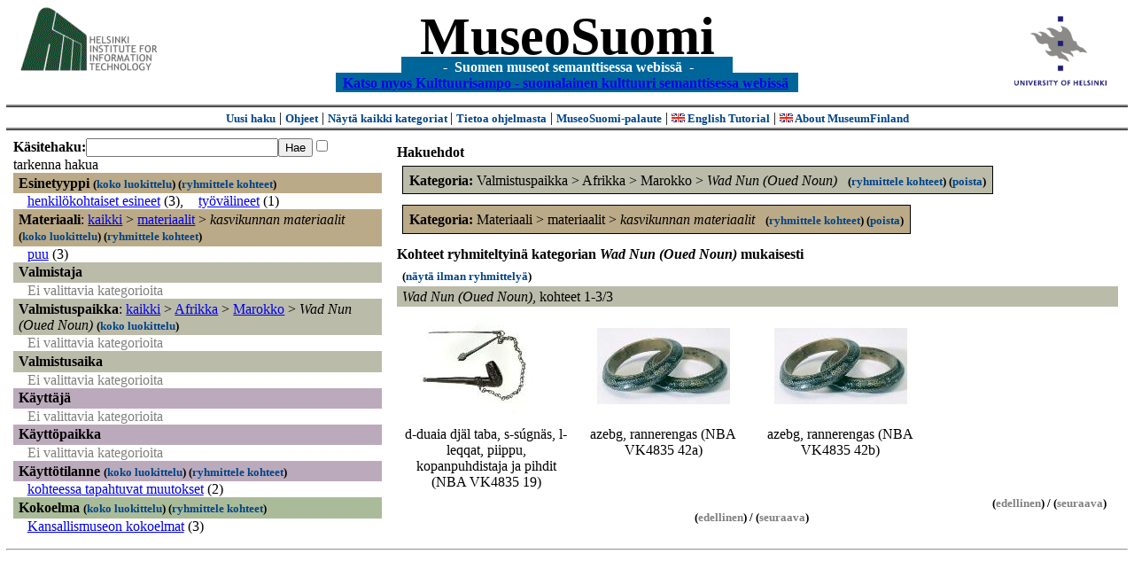

--- FILE ---
content_type: text/html
request_url: https://museosuomi.cs.helsinki.fi/?l=fi&m=0&c=%2501%2503%2503&c=%2503%2501%2502%250C&c=%2508%2501%2504&rc=%2508%2501%2504
body_size: 15686
content:
<?xml version="1.0" encoding="ISO-8859-1"?><!DOCTYPE html PUBLIC "-//W3C//DTD XHTML 1.0 Strict//EN" "http://www.w3.org/TR/xhtml1/DTD/xhtml1-strict.dtd">
<html xmlns="http://www.w3.org/1999/xhtml" xmlns:query="http://museosuomi.cs.helsinki.fi/internal/ogtQuery#" xmlns:i18n="http://apache.org/cocoon/i18n/2.1" xmlns:xsd="http://www.w3.org/2000/10/XMLSchema#" xmlns:uim="UIManager" xmlns:ui="http://www.cs.helsinki.fi/group/seco/ns/2004/03/ustate#" xmlns:swhg="http://www.cs.helsinki.fi/group/seco/ns/2004/03/18-sewehgrius#" xmlns:rdfs="http://www.w3.org/2000/01/rdf-schema#" xmlns:rdf="http://www.w3.org/1999/02/22-rdf-syntax-ns#" xmlns:owl="http://www.w3.org/2002/07/owl#" xmlns:ogt="http://www.cs.helsinki.fi/group/seco/ns/2004/03/ontogator#" xmlns:java="java" xmlns:html="http://www.w3.org/1999/xhtml" xmlns:fms="http://www.cs.helsinki.fi/group/seco/ns/2004/03/18-esinekortti#" xmlns:bm="http://www.w3.org/2002/01/bookmark#" xmlns:page="http://apache.org/cocoon/paginate/1.0"><head><title>MuseoSuomi</title><meta http-equiv="Content-Type" content="text/html;charset=ISO-8859-1" /><meta http-equiv="Content-Style-Type" content="text/css" /><meta name="description" content="Semantic Web" /><meta name="keywords" content="Semantic web, fmsweb" /><link type="text/css" title="FMS-stylesheet basic" rel="stylesheet" href="/content/stylesheets/web.css" /></head><body><div xmlns="" style="width: 100%;" width="100%" align="center"><script type="text/javascript">

  var _gaq = _gaq || [];
  _gaq.push(['_setAccount', 'UA-12724615-4']);
  _gaq.push(['_trackPageview']);

  (function() {
    var ga = document.createElement('script'); ga.type = 'text/javascript'; ga.async = true;
    ga.src = ('https:' == document.location.protocol ? 'https://ssl' : 'http://www') + '.google-analytics.com/ga.js';
    var s = document.getElementsByTagName('script')[0]; s.parentNode.insertBefore(ga, s);
  })();

</script><a href="http://www.hiit.fi"><img border="0" height="75" src="content/images/hiit.gif" id="hiitlogo" alt="Tietojenkäsittelytieteen tutkimuslaitos HIIT" /></a><a href="http://www.cs.helsinki.fi/group/seco/"><img border="0" height="90" src="content/images/hy.gif" id="hylogo" alt="Helsingin yliopiston tietojenkäsittelytieteen laitos" /></a><h1 id="title"><a id="titlespan" href="/?l=fi&amp;m=0&amp;c=%2501%2503%2503&amp;c=%2503%2501%2502%250C&amp;g=c%2503%2501%2502%250C">MuseoSuomi</a></h1><h4 id="subtitle">
                           - 
                Suomen museot semanttisessa webissä
	   -           
<br />
           <a href="http://www.kulttuurisampo.fi/">Katso myos Kulttuurisampo - suomalainen kulttuuri semanttisessa webissä</a>  
                
            </h4></div><div xmlns="" align="center" class="actions"><span class="action"><a href="/?l=fi&amp;m=0">Uusi haku</a></span> | <span class="action"><a href="http://www.cs.helsinki.fi/group/seco/museosuomi/kaytto-ohje.html">Ohjeet</a></span> | <span class="action"><a href="?l=fi&amp;m=1&amp;c=%2501%2503%2503&amp;c=%2503%2501%2502%250C&amp;g=c%2503%2501%2502%250C">
								Näytä kaikki kategoriat
							</a></span> | <span class="action"><a href="http://www.cs.helsinki.fi/group/seco/museosuomi/">Tietoa ohjelmasta</a></span> | <span class="action"><a href="mailto:museosuomi@cs.helsinki.fi">MuseoSuomi-palaute</a></span> | <span class="action"><a target="_top" href="http://www.cs.helsinki.fi/group/seco/museums/tutorial/"><img border="0" src="content/images/uk.gif" alt="English" /> English Tutorial</a></span> | <span class="action"><a href="http://www.cs.helsinki.fi/group/seco/museums/"><img border="0" src="content/images/uk.gif" alt="English" /> About MuseumFinland</a></span></div><table cellpadding="6"><tr><td width="33%" valign="top"><div xmlns="" id="keywordForm"><form name="keywordSearch" method="get" action="main?"><input value="fi" name="l" type="hidden" /><input value="0" name="m" type="hidden" /><input value="%01%03%03" name="c" type="hidden" /><input value="%03%01%02%0C" name="c" type="hidden" /><b>Käsitehaku:</b><input value="" type="text" size="25" name="nk" /><input value="Hae" type="submit" /><input value="true" name="refine" type="checkbox" /><span class="nowrap">tarkenna hakua</span></form></div><div xmlns="" id="projectedFromCategories" /><div xmlns="" id="keywordCategories" /><div xmlns="" class="categorySearch"><div class="facet"><div class="headerC0"><span class="root"><a name="Fc0">Esinetyyppi</a></span> <span class="showTree">
                        (<a href="tree?l=fi&amp;m=0&amp;c=%2501%2503%2503&amp;c=%2503%2501%2502%250C&amp;t=%2500&amp;g=c%2503%2501%2502%250C">koko luokittelu</a>)
                    </span><span class="groupBy">
            (<a href="?l=fi&amp;m=0&amp;c=%2501%2503%2503&amp;c=%2503%2501%2502%250C&amp;g=c%2500#tulokset">ryhmittele kohteet</a>)
        </span></div><div class="categories"><div class="category"><a href="main?l=fi&amp;m=0&amp;c=%2501%2503%2503&amp;c=%2503%2501%2502%250C&amp;n=%2500%2503&amp;g=c%2500%2503">henkilökohtaiset esineet</a><span class="bookmarkHits"> (3)</span>, </div><div class="category"><a href="main?l=fi&amp;m=0&amp;c=%2501%2503%2503&amp;c=%2503%2501%2502%250C&amp;n=%2500%2516&amp;g=c%2500%2516">työvälineet</a><span class="bookmarkHits"> (1)</span></div></div></div><div class="facet"><div class="headerC1"><span class="root">Materiaali</span>: <a href="main?l=fi&amp;m=0&amp;c=%2501%2503%2503&amp;c=%2503%2501%2502%250C&amp;rc=%2501">kaikki</a> &gt; <a href="main?l=fi&amp;m=0&amp;c=%2501%2503%2503&amp;c=%2503%2501%2502%250C&amp;n=%2501%2503&amp;g=c%2501%2503">materiaalit</a> &gt;
        <span class="selected"><a name="Fc">kasvikunnan materiaalit</a></span> <span class="showTree">
                        (<a href="tree?l=fi&amp;m=0&amp;c=%2501%2503%2503&amp;c=%2503%2501%2502%250C&amp;t=%2501%2503%2503&amp;g=c%2503%2501%2502%250C">koko luokittelu</a>)
                    </span><span class="groupBy">
            (<a href="?l=fi&amp;m=0&amp;c=%2501%2503%2503&amp;c=%2503%2501%2502%250C&amp;g=c%2501%2503%2503#tulokset">ryhmittele kohteet</a>)
        </span></div><div class="categories"><div class="category"><a href="main?l=fi&amp;m=0&amp;c=%2501%2503%2503&amp;c=%2503%2501%2502%250C&amp;n=%2501%2503%2503%2504&amp;g=c%2501%2503%2503%2504">puu</a><span class="bookmarkHits"> (3)</span></div></div></div><div class="facet"><div class="headerC2"><span class="root"><a name="Fc2">Valmistaja</a></span></div><div class="categories"><span class="filtered">Ei valittavia kategorioita</span></div></div><div class="facet"><div class="headerC3"><span class="root">Valmistuspaikka</span>: <a href="main?l=fi&amp;m=0&amp;c=%2501%2503%2503&amp;c=%2503%2501%2502%250C&amp;rc=%2503">kaikki</a> &gt; <a href="main?l=fi&amp;m=0&amp;c=%2501%2503%2503&amp;c=%2503%2501%2502%250C&amp;n=%2503%2501&amp;g=c%2503%2501">Afrikka</a> &gt;
        <a href="main?l=fi&amp;m=0&amp;c=%2501%2503%2503&amp;c=%2503%2501%2502%250C&amp;n=%2503%2501%2502&amp;g=c%2503%2501%2502">Marokko</a> &gt;
        <span class="selected"><a name="Fc">Wad Nun (Oued Noun)</a></span> <span class="showTree">
                        (<a href="tree?l=fi&amp;m=0&amp;c=%2501%2503%2503&amp;c=%2503%2501%2502%250C&amp;t=%2503%2501%2502%250C&amp;g=c%2503%2501%2502%250C">koko luokittelu</a>)
                    </span></div><div class="categories"><span class="filtered">Ei valittavia kategorioita</span></div></div><div class="facet"><div class="headerC4"><span class="root"><a name="Fc4">Valmistusaika</a></span></div><div class="categories"><span class="filtered">Ei valittavia kategorioita</span></div></div><div class="facet"><div class="headerC5"><span class="root"><a name="Fc5">Käyttäjä</a></span></div><div class="categories"><span class="filtered">Ei valittavia kategorioita</span></div></div><div class="facet"><div class="headerC6"><span class="root"><a name="Fc6">Käyttöpaikka</a></span></div><div class="categories"><span class="filtered">Ei valittavia kategorioita</span></div></div><div class="facet"><div class="headerC7"><span class="root"><a name="Fc7">Käyttötilanne</a></span> <span class="showTree">
                        (<a href="tree?l=fi&amp;m=0&amp;c=%2501%2503%2503&amp;c=%2503%2501%2502%250C&amp;t=%2507&amp;g=c%2503%2501%2502%250C">koko luokittelu</a>)
                    </span><span class="groupBy">
            (<a href="?l=fi&amp;m=0&amp;c=%2501%2503%2503&amp;c=%2503%2501%2502%250C&amp;g=c%2507#tulokset">ryhmittele kohteet</a>)
        </span></div><div class="categories"><div class="category"><a href="main?l=fi&amp;m=0&amp;c=%2501%2503%2503&amp;c=%2503%2501%2502%250C&amp;n=%2507%2505&amp;g=c%2507%2505">kohteessa tapahtuvat muutokset</a><span class="bookmarkHits"> (2)</span></div></div></div><div class="facet"><div class="headerC8"><span class="root"><a name="Fc8">Kokoelma</a></span> <span class="showTree">
                        (<a href="tree?l=fi&amp;m=0&amp;c=%2501%2503%2503&amp;c=%2503%2501%2502%250C&amp;t=%2508&amp;g=c%2503%2501%2502%250C">koko luokittelu</a>)
                    </span><span class="groupBy">
            (<a href="?l=fi&amp;m=0&amp;c=%2501%2503%2503&amp;c=%2503%2501%2502%250C&amp;g=c%2508#tulokset">ryhmittele kohteet</a>)
        </span></div><div class="categories"><div class="category"><a href="main?l=fi&amp;m=0&amp;c=%2501%2503%2503&amp;c=%2503%2501%2502%250C&amp;n=%2508%2501&amp;g=c%2508%2501">Kansallismuseon kokoelmat</a><span class="bookmarkHits"> (3)</span></div></div></div></div></td><td valign="top"><div xmlns="" id="constraints"><h4>Hakuehdot</h4><div class="constraintContainerC3"><span class="constraintC3"><b>Kategoria: </b>Valmistuspaikka
        &gt;
        Afrikka
        &gt;
        Marokko
        &gt;
        <span class="selected">Wad Nun (Oued Noun)</span>
							 
							<span class="groupBy">
            (<a href="?l=fi&amp;m=0&amp;c=%2501%2503%2503&amp;c=%2503%2501%2502%250C&amp;g=c%2503%2501%2502%250C#tulokset">ryhmittele kohteet</a>)
        </span><span class="remove">
            (<a href="?l=fi&amp;m=0&amp;c=%2501%2503%2503&amp;c=%2503%2501%2502%250C&amp;rc=%2503%2501%2502%250C">poista</a>)
        </span></span></div><div class="constraintContainerC1"><span class="constraintC1"><b>Kategoria: </b>Materiaali
        &gt;
        materiaalit
        &gt;
        <span class="selected">kasvikunnan materiaalit</span>
							 
							<span class="groupBy">
            (<a href="?l=fi&amp;m=0&amp;c=%2501%2503%2503&amp;c=%2503%2501%2502%250C&amp;g=c%2501%2503%2503#tulokset">ryhmittele kohteet</a>)
        </span><span class="remove">
            (<a href="?l=fi&amp;m=0&amp;c=%2501%2503%2503&amp;c=%2503%2501%2502%250C&amp;rc=%2501%2503%2503">poista</a>)
        </span></span></div></div><div xmlns="" valign="top" id="helpOrResults"><a name="#tulokset"><h4>
            Kohteet ryhmiteltyinä kategorian 
            <i>Wad Nun (Oued Noun)</i> 
            mukaisesti
        </h4><div class="itemActions"><div align="left" class="showAll">
                (<a href="?l=fi&amp;m=0&amp;c=%2501%2503%2503&amp;c=%2503%2501%2502%250C&amp;g=">näytä ilman ryhmittelyä</a>)
            </div></div><div class="bookmarkGroup"><a name="bg_03_01_02_0C" /><div class="headerC3"><span class="groupTitle">Wad Nun (Oued Noun)</span>, <span class="bookmarkHits">
						kohteet 
						
					            1-3/3</span></div><div class="bookmarks"><table class="bookmarktable"><tr><td class="bookmarkcell" align="center" valign="center"><div class="image"><a href="item?l=fi&amp;m=0&amp;c=%2501%2503%2503&amp;c=%2503%2501%2502%250C&amp;g=c%2503%2501%2502%250C&amp;sb=http%3A%2F%2Fwww.cs.helsinki.fi%2Fgroup%2Fseco%2Fns%2F2004%2F03%2F18-esinekortti%23NBA_VK4835_19&amp;cc=%2503%2501%2502%250C:-1&amp;cb=%2503%2501%2502%250C:0"><img src="/thumbnails/NBA/Kuvat160104/A003/vkl2255.JPG" /></a></div></td><td class="bookmarkcell" align="center" valign="center"><div class="image"><a href="item?l=fi&amp;m=0&amp;c=%2501%2503%2503&amp;c=%2503%2501%2502%250C&amp;g=c%2503%2501%2502%250C&amp;sb=http%3A%2F%2Fwww.cs.helsinki.fi%2Fgroup%2Fseco%2Fns%2F2004%2F03%2F18-esinekortti%23NBA_VK4835_42a&amp;cc=%2503%2501%2502%250C:-1&amp;cb=%2503%2501%2502%250C:1"><img src="/thumbnails/NBA/Kuvat160104/A003/VKL 19866.jpg" /></a></div></td><td class="bookmarkcell" align="center" valign="center"><div class="image"><a href="item?l=fi&amp;m=0&amp;c=%2501%2503%2503&amp;c=%2503%2501%2502%250C&amp;g=c%2503%2501%2502%250C&amp;sb=http%3A%2F%2Fwww.cs.helsinki.fi%2Fgroup%2Fseco%2Fns%2F2004%2F03%2F18-esinekortti%23NBA_VK4835_42b&amp;cc=%2503%2501%2502%250C:-1&amp;cb=%2503%2501%2502%250C:2"><img src="/thumbnails/NBA/Kuvat160104/A003/VKL 19866.jpg" /></a></div></td><td class="bookmarkcell" align="center" valign="center" /></tr><tr><td class="bookmarkcell" align="center" valign="top"><div class="bookmark">d-duaia djäl taba, s-súgnäs, l-leqqat, piippu, kopanpuhdistaja ja pihdit (NBA VK4835 19)</div></td><td class="bookmarkcell" align="center" valign="top"><div class="bookmark">azebg, rannerengas (NBA VK4835 42a)</div></td><td class="bookmarkcell" align="center" valign="top"><div class="bookmark">azebg, rannerengas (NBA VK4835 42b)</div></td><td class="bookmarkcell" align="center" valign="top" /></tr></table></div><div class="pagination" align="right">(<span class="inactive">edellinen</span>) / (<span class="inactive">seuraava</span>)</div></div><div class="pagination" align="center">(<span class="inactive">edellinen</span>) / (<span class="inactive">seuraava</span>)</div></a></div></td></tr></table><hr /><script type="text/javascript">

/**
 * @author David Pardo: Corunet
 * Run after loading
 */

var xOffset,yOffset;
var tempX = 0;
var tempY = 0;

//detect browser
var IE = document.all?true:false
if (!IE) {
	document.captureEvents(Event.MOUSEMOVE)
}
//find the position of the first item on screen and store offsets
	//find the first item on screen (after body)
	var firstElement=document.getElementsByTagName('body')[0].childNodes[1];
	//find the offset coordinates
	xOffset=findPosX(firstElement);
	yOffset=findPosY(firstElement);
	if (IE){ // In IE there's a default margin in the page body. If margin's not defined, use defaults
		var marginLeftExplorer  = parseInt(document.getElementsByTagName('body')[0].style.marginLeft);
		var marginTopExplorer   = parseInt(document.getElementsByTagName('body')[0].style.marginTop);
		/*assume default 10px/15px margin in explorer*/
		if (isNaN(marginLeftExplorer)) {marginLeftExplorer=10;}
		if (isNaN(marginTopExplorer)) {marginTopExplorer=15;}
		xOffset=xOffset+marginLeftExplorer;
		yOffset=yOffset+marginTopExplorer;
	}
/*attach a handler to the onmousedown event that calls a function to store the values*/
document.onmousedown = getMouseXY;



/*Functions*/
/*Find positions*/
function findPosX(obj){
	var curleft = 0;
	if (obj.offsetParent){
		while (obj.offsetParent){
			curleft += obj.offsetLeft
			obj = obj.offsetParent;
		}
	}else if (obj.x){
		curleft += obj.x;
	}
	return curleft;
}

function findPosY(obj){
	var curtop = 0;
	if (obj.offsetParent){
		while (obj.offsetParent){
			curtop += obj.offsetTop
			obj = obj.offsetParent;
		}
	}else if (obj.y){
		curtop += obj.y;
	}
	return curtop;
}
function getMouseXY(e) {
	if (IE) {
		tempX = event.clientX + document.body.scrollLeft
		tempY = event.clientY + document.body.scrollTop
	} else {
		tempX = e.pageX
		tempY = e.pageY
	}
	tempX-=xOffset;
	tempY-=yOffset;
	var url='/empty.map?x='+tempX+'&amp;y='+tempY+",http://www.museosuomi.fi/"; /*Your URL here*/
	guardar(url);
	return true;
}
function guardar(url){
	var xmlDoc = null ;
	if (typeof window.ActiveXObject != 'undefined' ) {
		xmlDoc = new ActiveXObject('Microsoft.XMLHTTP');
	}else {
		xmlDoc = new XMLHttpRequest();
	}
	xmlDoc.open( 'GET', url, true );
	xmlDoc.send( null );
}

                </script></body></html>